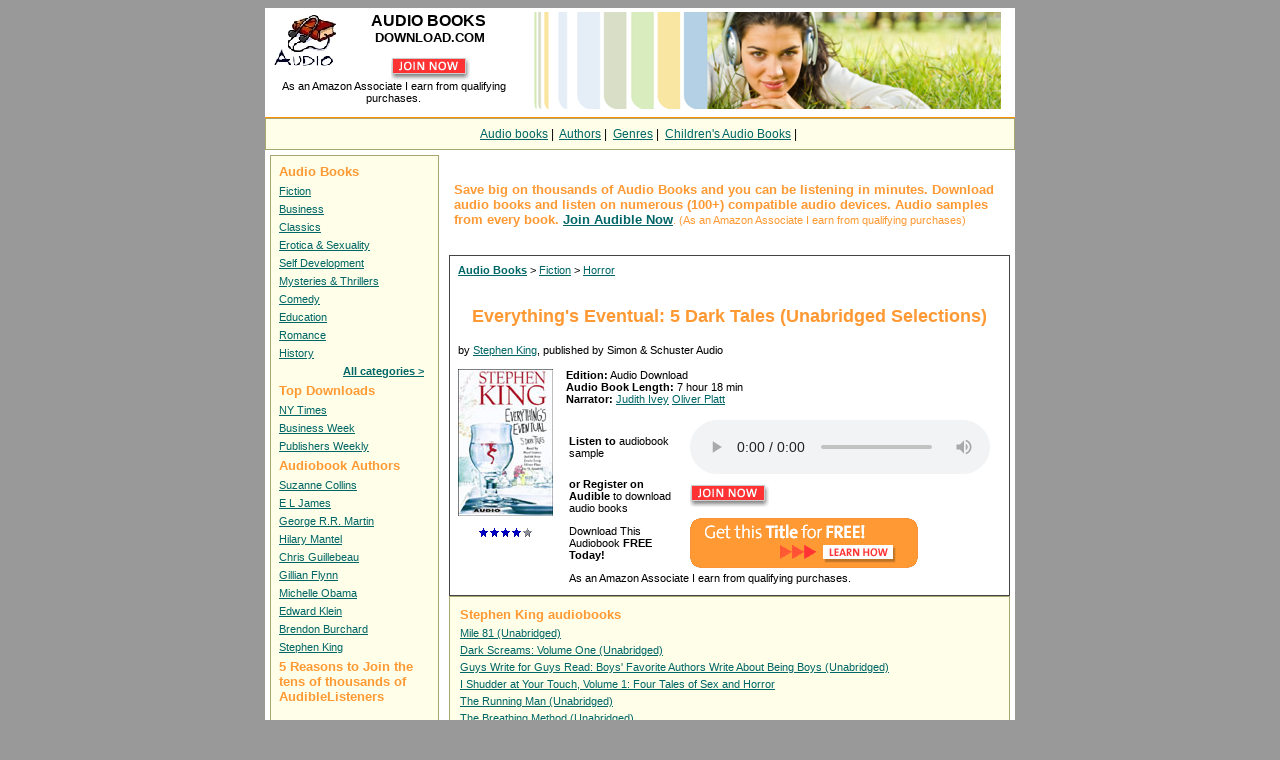

--- FILE ---
content_type: text/html
request_url: https://audiobooksdownload.com/Books/BK_SANS_000353.htm
body_size: 3921
content:

<!DOCTYPE HTML PUBLIC "-//W3C//DTD HTML 4.01 Transitional//EN" "http://www.w3.org/TR/html4/loose.dtd">
<html>
<head>
<META HTTP-EQUIV="Content-Type" CONTENT="text/html; CHARSET=iso-8859-1">
<title>Everything's Eventual: 5 Dark Tales Audiobook - Download Audio Book by Stephen King</title>
<meta name="robots" content="index,follow">
<meta name="keywords" content="Everything's Eventual: 5 Dark Tales,Stephen King,download,audiobooks,audio books,audiobook,audio book,listen,digital,audio">
<meta name="description" content="Everything's Eventual: 5 Dark Tales (Unabridged Selections) by Stephen King audiobook download - Five unabridged dark tales from Stephen King...">
<LINK REL="SHORTCUT ICON" HREF="/favicon.ico">
<link REL="alternate" type="application/rss+xml" title="RSS 2.0" href="http://www.audiobooksdownload.com/audiobooks.xml">
<LINK TYPE="text/css" REL="stylesheet" HREF="/audiobooks.css">

<!-- Google tag (gtag.js) -->
<script async src="https://www.googletagmanager.com/gtag/js?id=G-EC38Q12XRE"></script>
<script>
  window.dataLayer = window.dataLayer || [];
  function gtag(){dataLayer.push(arguments);}
  gtag('js', new Date());

  gtag('config', 'G-EC38Q12XRE');
</script>
</head>

<body bgcolor="#999999">


<div align=center>
<table border="0" cellpadding="0" cellspacing="4" width="750" bgcolor="#FFFFFF">
  <tr>
    <td width="260" align=center valign=top><a href="http://www.audiobooksdownload.com"> <img height="60" src="/audiobooks.jpg" border="0" alt="download audio books" align=left></a>
    <b><font size="3">AUDIO&nbsp;BOOKS&nbsp;</font><br><font size="2">DOWNLOAD.COM</font></b><br><br>
    <a href="/scripts/join.pl" style="display:inline" target="_blank">
    <img src="/join_now.gif" style="width:79px; height:23px; border:0px" title="join to download audiobooks"></a>
	<br>As an Amazon Associate I earn from qualifying purchases.
    </td>
    <td width="490" align="center" valign=top> 
        <img src="/images/background.png" alt="AudioBooksDownload.com" border="0">
    </td>
</tr>
</table>
<TABLE WIDTH="750" CELLPADDING="0" CELLSPACING="0" BORDER="0" bgcolor="#FFFFFF">
<TR><TD HEIGHT="4"></TD></TR><TR><TD HEIGHT="1" BGCOLOR="#FF9000"></TD></TR>
<tr><td align=center height=20 class=adbox>
<div class=topmenu>
<a href="/">Audio books</a>&nbsp;|&nbsp;
<a href="/authors.htm">Authors</a>&nbsp;|&nbsp;
<a href="/categories.htm">Genres</a>&nbsp;|&nbsp;
<a href="/Category/FictionForChildren.shtml">Children's Audio Books</a>&nbsp;|&nbsp;
</div>
</td></tr>

</table>


<table border="0" cellpadding="0" cellspacing="0" width="750" bgcolor="#FFFFFF">
<tr>
<td valign="top">
<table border="0" CELLSPACING=0 CELLPADDING=5 WIDTH="100%">

<tr>
<td valign="top" align="left" width="180">

<table border=0 CELLSPACING=0 CELLPADDING=0 WIDTH="100%">
<tr>


<td valign="top" align="left" class=adbox>

    <table cellpadding=3 cellspacing=0 border=0>
      <tr> 
       <td class=menuheader>Audio Books</td>
      </tr>

 <tr><td><a href="/Category/Fiction.shtml">Fiction</a></td></tr>
 <tr><td><a href="/Category/Business.shtml">Business</a></td></tr>
 <tr><td><a href="/Category/Classics.shtml">Classics</a></td></tr>
 <tr><td><a href="/Category/Erotica-~-Sexuality.shtml">Erotica &amp; Sexuality</a></td></tr>
 <tr><td><a href="/Category/Self-Development.shtml">Self Development</a></td></tr>
 <tr><td><a href="/Category/Mysteries-~-Thrillers.shtml">Mysteries &amp; Thrillers</a></td></tr>
 <tr><td><a href="/Category/Comedy.shtml">Comedy</a></td></tr>
 <tr><td><a href="/Category/Education.shtml">Education</a></td></tr>
 <tr><td><a href="/Category/Romance.shtml">Romance</a></td></tr>
 <tr><td><a href="/Category/History.shtml">History</a></td></tr>

 <tr><td align=right><a href="/categories.htm" class=nodecor><b>All categories &gt;</b></a>&nbsp;&nbsp;</td></tr>
      <tr><td class=menuheader>Top Downloads</td></tr>
      <tr><td><a href="/nytimes.shtml">NY Times</a></td></tr>
      <tr><td><a href="/businessweek.shtml">Business Week</a></td></tr>
      <tr><td><a href="/publishers.shtml">Publishers Weekly</a></td></tr>

      <tr> 
       <td class=menuheader>Audiobook Authors</td>
      </tr>
      <tr><td><a href="/Author/Suzanne-Collins.htm">Suzanne Collins</a></td></tr>
      <tr><td><a href="/Author/E-L-James.htm">E L James</a></td></tr>
      <tr><td><a href="/Author/George-R.-R.-Martin.htm">George R.R. Martin</a></td></tr>
      <tr><td><a href="/Author/Hilary-Mantel.htm">Hilary Mantel</a></td></tr>
      <tr><td><a href="/Author/Chris-Guillebeau.htm">Chris Guillebeau</a></td></tr>
      <tr><td><a href="/Author/Gillian-Flynn.htm">Gillian Flynn</a></td></tr>
      <tr><td><a href="/Author/Michelle-Obama.htm">Michelle Obama</a></td></tr>
      <tr><td><a href="/Author/Edward-Klein.htm">Edward Klein</a></td></tr>
      <tr><td><a href="/Author/Brendon-Burchard.htm">Brendon Burchard</a></td></tr>
      <tr><td><a href="/Author/Stephen-King.htm">Stephen King</a></td></tr>

      <tr> 
       <td class=menuheader>5 Reasons to Join the tens of thousands of AudibleListeners</td>
      </tr>
    <tr>
      <td>
           <p>Choose from thousands of downloadable audio books, radio programs and much more!</p>
           <p>Easily download audio programs from the Internet to your computer. No cassettes or CDs!</p>
           <p>Listen at your computer, burn to CDs, or transfer your program to an AudibleReady mobile player.</p>
           <p>Save up to 80% compared with audiobooks on tape or CD. <b>Become a member for as little as $7.49</b> and save each month.</p>
      </td>
    </tr>
    <tr>
      <td>
        <a href="/scripts/join.pl" target="_blank"><img src="/images/freemp3player.gif" alt="free audiobook download" border=0 width=125 height=125></a>
		<br><br>
      </td>
    </tr>
   </table>

</td>


</tr>
</table>

</td>

<td valign="top" width="590">


<script type="text/javascript" language="javascript">
<!--

function submitSearch(form) {
    var value = form.q.value;
    if ((value != '') && (value != 'Title, author or keyword')){
        location.href = "http://www.audiobooksdownload.com/search/" + value;
    } else {
      alert('Please, enter keyword');
    }
    return false;
}
//-->

</script>

<A name="top"></A> 

<br>

<table border=0 cellpadding=3 cellspacing=0 width="100%">
 <tr>
  <td class=text align=left valign=middle colspan=2>
   <font size=2><b>Save big on thousands of Audio Books and you can be listening in minutes.
   Download audio books and listen on numerous (100+) compatible audio devices.
   Audio samples from every book. <a href="/scripts/join.pl">Join Audible Now</a></b></font>. (As an Amazon Associate I earn from qualifying purchases)
  </td>
 </tr>
</table>

<br>


<table border="0" CELLSPACING=3 CELLPADDING=5 WIDTH="100%" class=default>


    <tr>
    <td valign=top align=left colspan=2>


<b><a href="/">Audio Books</a></b> &gt; 

<a href='/Category/Fiction.shtml'>Fiction</a> &gt; <a href='/Category/FictionHorror.shtml'>Horror</a><br>

</td>

  </tr>

  <tr> 
    <td align=left valign="top" colspan=2>

         <h1>Everything's Eventual: 5 Dark Tales (Unabridged Selections)</h1>

               by <a href="/Author/Stephen-King.htm" class=nodecor>Stephen King</a>,
 published by Simon & Schuster Audio<br>
    </td>
  </tr>
  <tr> 
    <td align="center" valign="top" width="120">
         <img src="/images/large/BK_SANS_000353.jpg" border="0" alt="Everything's Eventual: 5 Dark Tales" width="95">
        <br><br><img src="/images/80.gif" style="width:53px; height:9px; border:0px" alt="Rating: 3.8">
    </td>
    <td align=left valign=top width="90%">
        <b>Edition:</b> Audio Download<br>
        <b>Audio Book Length:</b> 7 hour 18 min<br>
        <b>Narrator:</b> 

               <a href="/Narrator/Judith-Ivey.htm" class=nodecor>Judith Ivey</a> 
               <a href="/Narrator/Oliver-Platt.htm" class=nodecor>Oliver Platt</a> 

        <br>
	<br>
       <table width="100%"><tr>
        <td width=140 >

	<strong>Listen to</strong> audiobook sample 
	</td>
	<td width=310 >
<a href="#" onClick="_gaq.push(['_trackEvent', 'Audiobook', 'Play', 'Everything's Eventual: 5 Dark Tales (Unabridged Selections)']);">
	<audio controls src="http://samples.audible.com/bk/sans/000353/bk_sans_000353_sample.mp3"></audio>
</a>
	</td>
	</tr>

	<tr>
        <td width=140 >

	<strong>or Register on Audible</strong> to download audio books
	</td>
	<td width=310 >
	<form method=post action="/scripts/audiobook.pl" style="display:inline" target="_blank">
	<input type=image name=submit src="/join_now.gif" style="width:79px; height:23px; border:0px" title="join to download audiobooks">
    <INPUT TYPE=hidden NAME="item" VALUE=B002V5B3OY>
	</form>

        </td>
        </tr>

	<tr>
        <td width=140 >
	Download This Audiobook <strong>FREE  Today!</strong>
	</td>
	<td width=310 >
	<form method=post action="/scripts/download.pl" style="display:inline" target="_blank">
	<input type=image name=submit src="/images/freeaudiobook.gif" style="width:228px; height:50px; border:0px" title="download audiobook free">
    <INPUT TYPE=hidden NAME="item" VALUE=B002V5B3OY>
	</form>

        </td>
        </tr>


	<tr>
        <td colspan=2>

	As an Amazon Associate I earn from qualifying purchases.
	</td>
        </tr>


	</table>
    </td>
    </tr>
        

</table>

    <table cellpadding=0 cellspacing=5 border=0 class=adbox width="100%">
      <tr> 
       <td class=menuheader>Stephen King audiobooks</td>
      </tr>

 <tr><td align=left><span class=similar><a href="/Books/BK_SANS_005745.htm">Mile 81 (Unabridged)</a></span></td></tr>
 <tr><td align=left><span class=similar><a href="/Books/BK_TANT_004339.htm">Dark Screams: Volume One (Unabridged)</a></span></td></tr>
 <tr><td align=left><span class=similar><a href="/Books/BK_PENG_001012.htm">Guys Write for Guys Read: Boys' Favorite Authors Write About Being Boys (Unabridged)</a></span></td></tr>
 <tr><td align=left><span class=similar><a href="/Books/BK_PENG_001253.htm">I Shudder at Your Touch, Volume 1: Four Tales of Sex and Horror</a></span></td></tr>
 <tr><td align=left><span class=similar><a href="/Books/BK_PENG_001447.htm">The Running Man (Unabridged)</a></span></td></tr>
 <tr><td align=left><span class=similar><a href="/Books/BK_PENG_001116.htm">The Breathing Method (Unabridged)</a></span></td></tr>
 <tr><td align=left><span class=similar><a href="/Books/BK_PENG_001184.htm">Desperation</a></span></td></tr>
 <tr><td align=left><span class=similar><a href="/Books/BK_PENG_001115.htm">The Body (Unabridged)</a></span></td></tr>
 <tr><td align=left><span class=similar><a href="/Books/BK_SANS_003958.htm">Blockade Billy (Unabridged)</a></span></td></tr>
 <tr><td align=left><span class=similar><a href="/Books/BK_PENG_001188.htm">The Regulators</a></span></td></tr>

<tr><td align=right><a href="/Author/Stephen-King.htm" class=nodecor title="Stephen King audio books">more books &gt;</a>&nbsp;&nbsp;</td></tr>

  </table>
<br>

	<h2>Top Fiction Audio Books Downloads</h2>
<br>
<table cellpadding=3 cellspacing=0 width="100%">

<tr>

    <td width=170 valign=top align=center>
	<hr>
        <span class=bold><a href="/Books/BK_SANS_006722.htm">Mr. Mercedes: A Novel</a></span>

               <br>by <a href="/Author/Stephen-King.htm" class=nodecor>Stephen King</a>

	<br><br>
        <a href="/Books/BK_SANS_006722.htm"><img src="/images/small/BK_SANS_006722.gif" alt="Mr. Mercedes: A Novel audio book" border="0" width="60" vspace=3></a>
        <br><br><img src="/images/00.gif" style="width:53px; height:9px; border:0px" alt="Rating: 0">
    </td>


    <td width=170 valign=top align=center>
	<hr>
        <span class=bold><a href="/Books/BK_HACH_001348.htm">The Goldfinch</a></span>

               <br>by <a href="/Author/Donna-Tartt.htm" class=nodecor>Donna Tartt</a>

	<br><br>
        <a href="/Books/BK_HACH_001348.htm"><img src="/images/small/BK_HACH_001348.gif" alt="The Goldfinch audio book" border="0" width="60" vspace=3></a>
        <br><br><img src="/images/00.gif" style="width:53px; height:9px; border:0px" alt="Rating: 0">
    </td>


    <td width=170 valign=top align=center>
	<hr>
        <span class=bold><a href="/Books/BK_PENG_002261.htm">The Invention of Wings: A Novel</a></span>

               <br>by <a href="/Author/Sue-Monk-Kidd.htm" class=nodecor>Sue Monk Kidd</a>

	<br><br>
        <a href="/Books/BK_PENG_002261.htm"><img src="/images/small/BK_PENG_002261.gif" alt="The Invention of Wings: A Novel audio book" border="0" width="60" vspace=3></a>
        <br><br><img src="/images/00.gif" style="width:53px; height:9px; border:0px" alt="Rating: 0">
    </td>

</tr>
</table>

<br>
<table width="100%" align=center>
<tr>
<td align=center valign=top>
<img src="/images/photo.jpg" width=160 border=0 alt="woman audiobook">
<img src="/images/testimonial.gif" width=160 border=0 alt="audio book listener">
<img src="/images/photo2.jpg" width=160 border=0 alt="man audiobook">
</td>
</tr>
</table>

<A name="bottom"></A> 

</td>
</tr>
</table>

<table border="0" CELLSPACING=3 CELLPADDING=3 WIDTH='100%'>
<tr>
<td valign="bottom">

<div align='right'><A href='#top' title="The Invention of Wings: A Novel audiobook, downloadable audio program">Top</A></div>

</td>
</tr>
</table>

      </td>
    </tr>
  </table>

<table cellpadding=0 cellspacing=0 border=0 width="750" bgcolor="#FFFFFF">
  <tr>
    <td width="100%" align=center valign=middle> 
<hr noshade>

<P align=CENTER>
          <SMALL>16-1-2026. Copyright &copy; 2003-2012 <A HREF="http://www.audiobooksdownload.com/">Audio Books Download</A></SMALL> 
</P>
     </td>
    </tr>
  </table>
</div>
</body>
</html>


